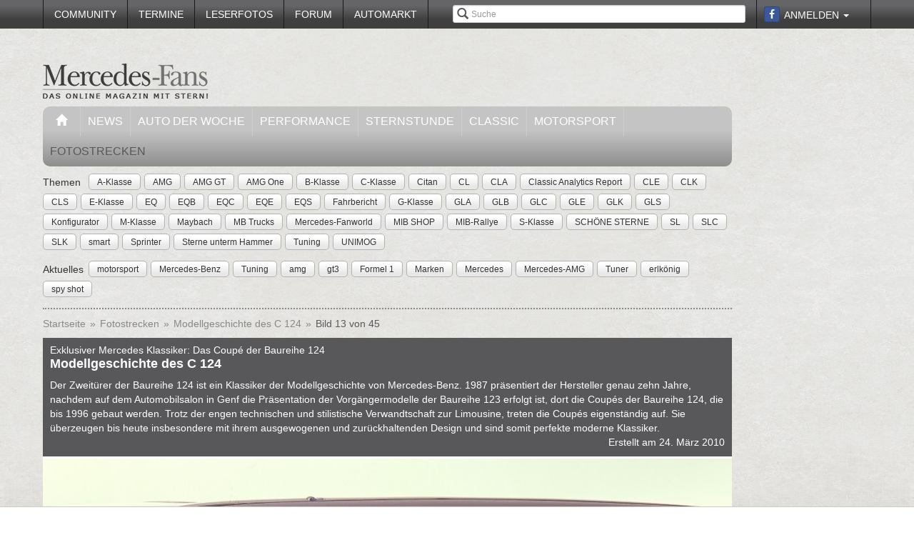

--- FILE ---
content_type: text/css
request_url: https://www.mercedes-fans.de/css/nivo-slider/nivo-style.css
body_size: 863
content:
/*=================================*/
/* Nivo Slider Demo
/* November 2010
/* By: Gilbert Pellegrom
/* http://dev7studios.com
/*=================================*/

/*====================*/
/*=== Reset Styles ===*/
/*====================*/
html, body, div, span, applet, object, iframe,
h1, h2, h3, h4, h5, h6, p, blockquote, pre,
a, abbr, acronym, address, big, cite, code,
del, dfn, em, font, img, ins, kbd, q, s, samp,
small, strike, strong, sub, sup, tt, var,
dl, dt, dd, ol, ul, li,
fieldset, form, label, legend,
table, caption, tbody, tfoot, thead, tr, th, td {
	margin:0;
	padding:0;
	border:0;
	outline:0;
	font-weight:inherit;
	font-style:inherit;
	font-size:100%;
	font-family:inherit;
	vertical-align:baseline;
}
body {
	line-height:1;
	color:black;
	background:white;
}
table {
	border-collapse:separate;
	border-spacing:0;
}
caption, th, td {
	text-align:left;
	font-weight:normal;
}
blockquote:before, blockquote:after,
q:before, q:after {
	content:"";
}
blockquote, q {
	quotes:"" "";
}
/* HTML5 tags */
header, section, footer,
aside, nav, article, figure {
	display: block;
}

/*===================*/
/*=== Main Styles ===*/
/*===================*/
body {
	font:14px/1.6 Georgia, Palatino, Palatino Linotype, Times, Times New Roman, serif;
	color:#333;
	background:#eee;
}

a, a:visited {
	text-decoration:none;
}
a:hover {
	color:#000;
	text-decoration:none;
}

#dev7link {
    position:absolute;
    top:0;
    left:50px;
    background:url(images/dev7logo.png) no-repeat;
    width:60px;
    height:67px;
    border:0;
    display:block;
    text-indent:-9999px;
}

.slider-wrapper { 
	width: 80%; 
	margin: 100px auto;
}

/*====================*/
/*=== Other Styles ===*/
/*====================*/
.clear {
	clear:both;
}

--- FILE ---
content_type: text/css
request_url: https://www.mercedes-fans.de/bdEmagsFrontendPlugin/css/calendar.css
body_size: 808
content:
/*
*
* bootstrap-calendar plugin
* Original author: @ahmontero
* Licensed under the MIT license
*
*/

table, caption, tbody, tfoot, thead, tr, th, td {
    border: 0 none;
    font-family: inherit;
    font-size: 100%;
    font-style: inherit;
    font-weight: inherit;
    margin: 0;
    outline: 0 none;
    padding: 0;
    vertical-align: middle; /*Wurde von style.css Zeile 11 überschrieben!!*/
}

.calendar body {
     background-color: #FFFFFF;
     position: relative;
}

.year {
     color: rgba(0, 0, 0, 0.3);
     font-size: 4em;
     margin: 0px 0px 0px 0px;
}

.month {
     color: rgba(0, 0, 0, 0.3);
     font-size: 3em;
     margin: -27px 0px 10px 155px;
}

.calendar {
     table-layout:fixed;
}

.calendar TH {
     width: 50px;
     height: 30px;

     font-size: 1.8em;
     font-weight: bold;
     color: rgba(0, 0, 0, 0.3);
     text-align: center;

     -moz-transition: border 0.2s linear 0s, box-shadow 0.2s linear 0s;
     -moz-transition: background 0.2s linear 0s;

     border-color: rgba(0, 0, 0, 0.1);
     border: 1px solid rgba(0, 0, 0, 0.1);
     box-shadow: 0 1px 1px rgba(0, 0, 0, 0.075) inset;
}

.calendar TD, TD.day{
     height: 65px;
     width: 50px;

     font-size: 32px;
     font-weight: bold;
     color: rgba(0, 0, 0, 0.3);
     text-align: center;

     -moz-transition: border 0.2s linear 0s, box-shadow 0.2s linear 0s;
     -moz-transition: background 0.2s linear 0s;

     border: 1px solid rgba(0, 0, 0, 0.1);
     border-color: rgba(0, 0, 0, 0.1);
     box-shadow: 0 1px 1px rgba(0, 0, 0, 0.075) inset;
}

.calendar TD.day:hover{
     box-shadow: 0 1px 1px rgba(0, 0, 0, 0.025) inset, 0 0 10px rgba(0, 0, 0, 0.1);
     background: rgba(0, 0, 0, 0.1);
     outline: 0 none;
     cursor: pointer;
     color: #FFFFFF;
}

.calendar TD.weekend {
     color: rgba(0, 0, 0, 0.1);
}

.calendar TD.today {
     border: 2px solid red;
     color: rgba(0, 0, 0, 0.60);
}

.calendar TD.today:hover{
     box-shadow: 0 1px 1px rgba(0, 0, 0, 0.075) inset, 0 0 10px rgba(82, 168, 236, 0.6);
     background: rgba(0, 0, 0, 0.55);
     outline: 0 none;
     cursor: pointer;
     color: #FFFFFF;
}

.calendar TD.holiday {
     color: red;
}

.calendar TD.holiday:hover {
     cursor: pointer;
}

.calendar TD SPAN.weekday{
     background-color: rgba(0, 0, 0, 0.1);
     border-radius: 14%;
     color: #FFFFFF;
     font-size: 32px;
     font-weight: bold;
     padding: 0;
     white-space: nowrap;
     min-height: 36px;
     min-width: 36px;
}

.calendar TD SPAN.weekday:hover{
     background-color: rgba(0, 0, 0, 0.25);
}

.calendar TFOOT, .calendar TFOOT TR TH.sel {
     height: 15px;
     width: 50px;

     font-size: 28px;
     font-weight: bold;
     color: rgba(0, 0, 0, 0.3);
     text-align: center;

     -moz-transition: border 0.2s linear 0s, box-shadow 0.2s linear 0s;
     -moz-transition: background 0.2s linear 0s;

     border: 1px solid rgba(0, 0, 0, 0.1);
     border-color: rgba(0, 0, 0, 0.1);
     box-shadow: 0 1px 1px rgba(0, 0, 0, 0.075) inset;

     cursor:pointer;
}

.calendar TFOOT TR TH.sel:hover {
     box-shadow: 0 1px 1px rgba(0, 0, 0, 0.025) inset, 0 0 10px rgba(0, 0, 0, 0.1);
     background: rgba(0, 0, 0, 0.1);
     outline: 0 none;
     cursor: pointer;
     color: #FFFFFF;
}

.calendar .arrow{
     padding:5px 0px 5px 0px;
}

--- FILE ---
content_type: text/plain
request_url: https://www.google-analytics.com/j/collect?v=1&_v=j102&aip=1&a=1595741253&t=pageview&_s=1&dl=https%3A%2F%2Fwww.mercedes-fans.de%2Ffotostrecke%2Fexklusiver-mercedes-klassiker-das-coupe-der-baureihe-124-modellgeschichte-des-c-124.499.13.html&ul=en-us%40posix&dt=Exklusiver%20Mercedes%20Klassiker%3A%20Das%20Coup%C3%A9%20der%20Baureihe%20124%3A%20Modellgeschichte%20des%20C%20124%20-%20Fotostrecke%20-%20Mercedes-Fans%20-%20Das%20Magazin%20f%C3%BCr%20Mercedes-Benz-Enthusiasten&sr=1280x720&vp=1280x720&_u=YEBAAEABAAAAACAAI~&jid=1382786632&gjid=222208512&cid=1346663645.1761955446&tid=UA-56185862-2&_gid=766974928.1761955446&_r=1&_slc=1&z=1010702503
body_size: -451
content:
2,cG-CFLNSJDWJW

--- FILE ---
content_type: text/javascript
request_url: https://www.mercedes-fans.de/sfFacebookConnectPlugin/js/sfFacebookConnect.js
body_size: 824
content:
sfFacebookConnect = function(api_key, signin_url)
{
  this.xd_receiver_path = "/sfFacebookConnectPlugin/xd_receiver.htm";
  this.api_key = api_key;
  this.signin_url = signin_url;
  this.callback = '';
  this.forward = '';
  
  this.init();
};
sfFacebookConnect.prototype.init = function()
{
  FB.init({appId: this.api_key, status: true, cookie: true, xfbml: true});
}
sfFacebookConnect.prototype.getSigninUrl = function()
{
  t_signin_url = this.signin_url;
  if(this.forward != undefined && this.forward != '')
  {
    t_signin_url += '?forward=' + this.forward; 
  }
  
  return t_signin_url;
}
sfFacebookConnect.prototype.gotoLoginPage = function()
{
  //console.log(this.getSigninUrl());
  document.location.href= this.getSigninUrl();
};
sfFacebookConnect.prototype.requireSession = function(forward, callback)
{
  this.forward = forward;
  if (callback==undefined)
  {
	var current_obj = this;
	callback = function(){current_obj.gotoLoginPage()};
  }
  FB.login(function(response) {
    if (response.session) {
      callback();
    } else {
      // user cancelled login
    }
  });
};

/*
 * Show the feed form. This would be typically called in response to the
 * onclick handler of a "Publish" button, or in the onload event after
 * the user submits a form with info that should be published.
 *
 */
sfFacebookConnect.prototype.publishFeedStory = function(form_bundle_id, template_data)
{
  // Load the feed form
  FB.ensureInit(
    function()
    {
      FB.Connect.showFeedDialog(form_bundle_id, template_data);
      //FB.Connect.showFeedDialog(form_bundle_id, template_data, null, null, FB.FeedStorySize.shortStory, FB.RequireConnect.promptConnect);
      
      // hide the "Loading feed story ..." div
      //ge('feed_loading').style.visibility = "hidden";
    }
  );
};

sfFacebookConnect.prototype.showPermissionsDialog = function (permissions, callback)
{
  FB.ensureInit(
    function()
    {
      FB.Connect.showPermissionDialog(permissions, callback);
    }
  );
}

sfFacebookConnect.prototype.streamPublish = function (message, attachment, action_links)
{
  FB.ensureInit(
    function()
    {
      FB.Connect.streamPublish(message, attachment, action_links);
    }
  );
}
